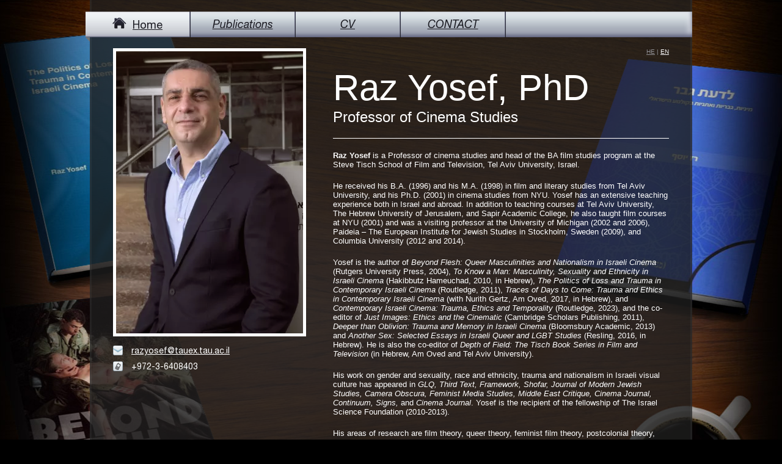

--- FILE ---
content_type: text/html
request_url: https://www.tau.ac.il/~razyosef/index.html
body_size: 5843
content:
<!DOCTYPE html PUBLIC "-//W3C//DTD XHTML 1.0 Transitional//EN" "http://www.w3.org/TR/xhtml1/DTD/xhtml1-transitional.dtd">
<html xmlns="http://www.w3.org/1999/xhtml">
<head>
<meta name="description" content="RazYosef is a Senior Lecturer and the head of the B.A. cinema studies program at The Department of Film and Television, Tel Aviv University, Israel. He received his B.A. (1996) and his M.A. (1998) in film and literary studies from Tel Aviv University, and his Ph.D. (2001) in cinema studies from NYU. Yosefhas an extensive teaching experience both in Israel and abroad. In addition to teaching courses at Tel Aviv University, The Hebrew University of Jerusalem and Sapir Academic College, he also taught film courses at NYU and was a visiting professor at The University of Michigan (2002 and 2006) and at Paideia – The European Institute for Jewish Studies in Stockholm, Sweden (2009)." />
<meta name="keywords" content="RazYosef, Ph.D., raz yosef, רז יוסף, אוניברסיטת תל אביב , מחקר, בושה, מיניות" />
<meta name="author" content="Raz Yosef" />
<meta http-equiv="Content-Type" content="text/html; charset=utf-8" />
<title>Raz Yosef | Welcome</title>

<link href="fonts/fonts.css" rel="stylesheet" type="text/css" />
<link href="style/style.css" rel="stylesheet" type="text/css" />
<script type="text/javascript">

  var _gaq = _gaq || [];
  _gaq.push(['_setAccount', 'UA-5469436-6']);
  _gaq.push(['_trackPageview']);

  (function() {
    var ga = document.createElement('script'); ga.type = 'text/javascript'; ga.async = true;
    ga.src = ('https:' == document.location.protocol ? 'https://ssl' : 'http://www') + '.google-analytics.com/ga.js';
    var s = document.getElementsByTagName('script')[0]; s.parentNode.insertBefore(ga, s);
  })();

</script>
</head>

<body>

	<div id="wrap">
  <div id="nav">
        	<ul>
            	<li><a href="index.html" class="home active"><img src="images/home_img.png" border="0" alt="" />Home</a></li>
                <li><a href="publication-book.html">Publications</a></li>
                <li><a href="cv.html">CV</a></li>
                <li><a href="contact.html">CONTACT</a></li>
            </ul>
        </div>
        
        <div id="content">
        	<div id="homepage">
            	<div class="img">
                	<img src="images/home_image.png" border="0" alt="Dr. Raz Yosef" class="borimg" />
                  <div class="mail"><img src="images/mail.png" border="0" alt="" class="fl" /><span><a href="mailto:razyosef@tauex.tau.ac.il?subject= Sent from RazYosef.com">razyosef@tauex.tau.ac.il</a></span></div>
                    <div class="mail"><img src="images/call_img.png" border="0" alt="" class="fl" /><span>+972-3-6408403</span></div>
                </div>
                <div class="texts_hm">
                	<div class="topnav">
                    	<p><a href="index-he.html">he</a> | <a href="index.html" class="active">en</a></p>
                    </div>
                    <h1 class="left">Raz Yosef, PhD</h1>
                    <h4 class="left">Professor of Cinema Studies</h4>
                    <div class="sep"></div>
					
                    <p class="left"><strong>Raz Yosef </strong> is a Professor of cinema studies and head of the BA film studies program at the Steve Tisch School of Film and Television, Tel Aviv University, Israel.</p>
                    <p class="left">He received his B.A. (1996) and his M.A. (1998) in film and literary studies from Tel Aviv University, and his Ph.D. (2001) in cinema studies from NYU. Yosef has an extensive teaching experience both in Israel and abroad. In addition to teaching courses at Tel Aviv University, The Hebrew University of Jerusalem, and Sapir Academic College, he also taught film courses at NYU (2001) and was a visiting professor at the University of Michigan (2002 and 2006), Paideia – The European Institute for Jewish Studies in Stockholm, Sweden (2009), and Columbia University (2012 and 2014). </p>
					<p class="left">Yosef is the author of <i> Beyond Flesh: Queer Masculinities and Nationalism in Israeli Cinema</i> (Rutgers University Press, 2004),<i> To Know a Man: Masculinity, Sexuality and Ethnicity in Israeli Cinema </i>(Hakibbutz Hameuchad, 2010, in Hebrew), <i>The Politics of Loss and Trauma in Contemporary Israeli Cinema </i>(Routledge, 2011), <i>Traces of Days to Come: Trauma and Ethics in Contemporary Israeli Cinema</i> (with Nurith Gertz, Am Oved, 2017, in Hebrew), and <i>Contemporary Israeli Cinema: Trauma, Ethics and Temporality</i> (Routledge, 2023), and the co-editor of <i>Just Images: Ethics and the Cinematic</i> (Cambridge Scholars Publishing, 2011), <i>Deeper than Oblivion: Trauma and Memory in Israeli Cinema </i>(Bloomsbury Academic, 2013) and <i>Another Sex: Selected Essays in Israeli Queer and LGBT Studies </i>(Resling, 2016, in Hebrew). He is also the co-editor of <i>Depth of Field: The Tisch Book Series in Film and Television</i> (in Hebrew, Am Oved and Tel Aviv University). </p>
                    <p class="left">His work on gender and sexuality, race and ethnicity, trauma and nationalism in Israeli visual culture has appeared in <i>GLQ, Third Text, Framework, Shofar, Journal of Modern Jewish Studies, Camera Obscura, Feminist Media Studies, Middle East Critique, Cinema Journal, Continuum, Signs,</i> and<i> Cinema Journal</i>. Yosef is the recipient of the fellowship of The Israel Science Foundation (2010-2013).</p>
                    <p class="left">His areas of research are film theory, queer theory, feminist film theory, postcolonial theory, critical race theory and Third World cinemas, film melodrama, Israeli cinema and national culture, trauma and memory studies. </p>
 				</div>
            </div>
            
        </div>
        
        <div id="footer">
        	<p>&copy; All Rights Reserved, Raz Yosef, Tel Aviv University, Ramat Aviv, Tel Aviv, 69978, Israel.  Design by <a href="https://www.linkedin.com/in/alexpavlovski/">Alex Pavlovski</a> - Updated 10 March 2023</p>
        </div>
        
        <div class="clr"></div>
    </div>


</body>
</html>


--- FILE ---
content_type: text/css
request_url: https://www.tau.ac.il/~razyosef/fonts/fonts.css
body_size: 1078
content:
/* Generated by Font Squirrel (http://www.fontsquirrel.com) on September 19, 2011 */



@font-face {
    font-family: 'HelveticaNeuelead';
    src: url('helveticaneue-italic-webfont.eot');
    src: url('helveticaneue-italic-webfont.eot?#iefix') format('embedded-opentype'),
         url('helveticaneue-italic-webfont.woff') format('woff'),
         url('helveticaneue-italic-webfont.ttf') format('truetype'),
         url('helveticaneue-italic-webfont.svg#HelveticaNeueRegular') format('svg');
    font-weight: normal;
    font-style: normal;

}

@font-face {
    font-family: 'HelveticaNeueRoman';
    src: url('helveticaneue-roman-webfont.eot');
    src: url('helveticaneue-roman-webfont.eot?#iefix') format('embedded-opentype'),
         url('helveticaneue-roman-webfont.woff') format('woff'),
         url('helveticaneue-roman-webfont.ttf') format('truetype'),
         url('helveticaneue-roman-webfont.svg#HelveticaNeueRegular') format('svg');
    font-weight: normal;
    font-style: normal;

}



--- FILE ---
content_type: text/css
request_url: https://www.tau.ac.il/~razyosef/style/style.css
body_size: 13357
content:
@charset "utf-8";


* { margin:0; padding:0;}
body { margin:0; padding:0; background:url(../images/body_bg.jpg) no-repeat center top #000; font-family:Arial, Helvetica, sans-serif;}
:focus { outline:none;}
.clr { clear:both;}
.fl { float:left;}
.fr { float:right;}
ul, li { list-style:none;}
a { text-decoration:none;}
a img { border:none;}

a:link {
    color: aliceblue; 
    background-color: transparent; 
    text-decoration: underline;
}

a:visited {
    color: whitesmoke;
    background-color: transparent;
    text-decoration: none;
}

a:hover {
    color: white;
    background-color: transparent;
    text-decoration: bold,underline;
}

a:active {
    color: aliceblue;
    background-color: transparent;
    text-decoration: underline;
}

#wrap { width:986px; margin:0 auto; background:url(../images/wrap_bg.png) repeat-y; min-height:800px; position:relative; padding:0 0 80px 0;}

#nav { width:993px; height:50px; margin:19px 0 0 -7px; background:url(../images/nav_bg.png) no-repeat; float:left;}
#nav ul { display:block; float:left; height:50px;}
#nav ul li { display:block; float:left; width:170px; background:url(../images/li_bg.jpg) no-repeat right top; height:42px; padding:0 2px 0 0;}
#nav ul li a { display:block; font-family: 'HelveticaNeuelead'; color:#1b1b22; font-size:18px; text-align:center; padding:10px 0 0 0; height:32px;}
#nav ul li a.home { font-family: 'HelveticaNeueRoman';}
#nav ul li a.home img { margin:0 10px 0 0;}
#nav ul li a:hover { background:url(../images/nav_hover.png) repeat-x;}
#nav ul li a.active { background:url(../images/nav_hover.png) repeat-x;}

#sub_nav { width:986px; float:left; height:42px; background:url(../images/sub_nav_bg.png) repeat-x; margin:-8px 0 30px 0;}
#sub_nav ul { display:block; float:left; padding:8px 0 0 15px;}
#sub_nav ul li { display:block; float:left; padding:0 15px;}
#sub_nav ul li a { display:block; float:left; font-size:18px; color:#aeaeae; text-decoration:underline;}
#sub_nav ul li a:hover { color:#fdfafa;}
#sub_nav ul li a.active { color:#fdfafa;}
#sub_nav a.pdf { width:125px; height:20px; display:block; float:right; background:url(../images/download_pdf.png) no-repeat; font-size:11px; color:#001271; padding:6px 0 0 40px; margin:8px 40px 0 0;}


#content { width:986px; float:left; overflow:hidden;}

#homepage { padding:0 38px 30px; float:left; overflow:hidden; width:910px;}
#homepage .topnav { float:right; width:550px; height:20px; margin:0 0 20px 0;}
#homepage .topnav p { color:#929296; font-size:10px; text-transform:uppercase;}
#homepage .topnav p a { color:#929296; }
#homepage .topnav p a:hover { color:#fff;}
#homepage .topnav p a.active { color:#fff;}
#homepage .img { width:316px; float:left; margin:10px 40px 0 0;}
#homepage .img .borimg { border:solid 5px #fff; margin:0 0 10px 0;}
#homepage .img .mail { float:left; width:316px; height:16px; font-family: 'HelveticaNeueRoman'; color:#fff; font-size:14px; margin:5px 0;}
#homepage .img .mail span { display:block; padding:0 0 0 30px;}
#homepage .img .mail span a { text-decoration:underline; color:#fff;}
#homepage .texts_hm { width:550px; float:right;}
#homepage h1 { font-size:60px; color:#fff; font-weight:normal; text-align:right;}
#homepage h1.left { font-size:60px; color:#fff; font-weight:normal; text-align:left;}
#homepage h4 { font-size:24px; color:#fff; font-weight:normal; text-align:right;}
#homepage h4.left { font-size:24px; color:#fff; font-weight:normal; text-align:left;}
#homepage .sep { float:right; height:1px; width:550px; background:#fff; margin:20px 0 20px 0;}
#homepage p { font-size:13px; color:#fff; font-weight:normal; text-align:right; padding:10px 0;}
#homepage p.left { font-size:13px; color:#fff; font-weight:normal; padding:10px 0; text-align:left;}


#cv { padding:0 38px 30px; float:left; overflow:hidden; width:910px;}
#cv .img { width:316px; float:left; margin:10px 40px 0 0;}
#cv .img .borimg { border:solid 5px #979595; margin:0 0 10px 0;}
#cv .img .mail { float:left; width:316px; height:16px; font-family: 'HelveticaNeueRoman'; color:#fff; font-size:14px; margin:5px 0;}
#cv .img .mail span { display:block; padding:0 0 0 30px;}
#cv .img .mail span a { text-decoration:underline; color:#fff;}
#cv .texts_cv { width:550px; float:right;}
#cv h1.right { font-size:60px; color:#fff; font-weight:normal; text-align:right;}
#cv h1 { font-size:24px; color:#fff; font-weight:bold; }
#cv a.pdf { width:125px; height:20px; display:block; float:right; background:url(../images/download_pdf.png) no-repeat; font-size:11px; color:#001271; padding:6px 0 0 40px; margin:8px 0 0 0; font-weight:normal;}
#cv h4.right { font-size:24px; color:#fff; font-weight:normal; text-align:right;}
#cv h4 { font-size:24px; color:#fff; font-weight:normal;}
#cv .sep { float:right; height:1px; width:550px; background:#fff; margin:20px 0 20px 0;}
#cv p.right { font-size:13px; color:#fff; font-weight:normal; text-align:right; padding:10px 0;}
#cv p { font-size:13px; color:#fff; font-weight:normal; padding:10px 0;}
#cv p a { color:#fff; text-decoration:underline;}
#cv .table { width:550px;}
#cv .table p { padding:15px 0 15px 0;}
#cv .table h6 { font-weight:normal; text-transform:uppercase; font-size:13px; color:#fff; padding:15px 0; text-decoration:underline;}
#cv .table ul { overflow:hidden; padding:0 0 0 0;}
#cv .table ul li { list-style:disc inside; font-size:13px; color:#fff;}


#contact { padding:30px 38px 30px; float:left; overflow:hidden; width:910px;}
#contact .img { width:316px; float:left; margin:10px 40px 0 0;}
#contact .img .borimg { border:solid 5px #979595; margin:0 0 10px 0;}
#contact .img .mail { float:left; width:316px; height:16px; font-family: 'HelveticaNeueRoman'; color:#fff; font-size:14px; margin:5px 0;}
#contact .img .mail span { display:block; padding:0 0 0 30px;}
#contact .img .mail span a { text-decoration:underline; color:#fff;}
#contact .texts_cv { width:550px; float:right;}
#contact h1.right { font-size:60px; color:#fff; font-weight:bold; text-align:right;}
#contact h1 { font-size:24px; color:#fff; font-weight:bold; }
#contact h4.right { font-size:24px; color:#fff; font-weight:normal; text-align:right;}
#contact h4 { font-size:24px; color:#fff; font-weight:normal;}
#contact .sep { float:right; height:1px; width:550px; background:#fff; margin:20px 0 20px 0;}
#contact p.right { font-size:13px; color:#fff; font-weight:normal; text-align:right; padding:10px 0;}
#contact p { font-size:13px; color:#fff; font-weight:normal; padding:10px 0;}
#contact .table { width:550px; float:left;}
#contact .table p { padding:15px 0 15px 0;}
#contact .table h6 { font-weight:normal; font-style:italic; font-size:13px; color:#fff; padding:15px 0; }
#contact .table ul { overflow:hidden; padding:0 0 0 0;}
#contact .table ul li { list-style:disc inside; font-size:13px; color:#fff;}
#contact .table .textbox { width:180px; height:18px; background:#fff; border:solid 1px #000; padding:0 10px; line-height:18px; margin:0 0 30px 0;}
#contact .table .label {padding:0; font-size:13px; color:#fff; font-weight:normal; display:block; padding:2px 0 0 0;}
#contact .table .textarea { width:190px; height:109px; background:#fff; border:solid 1px #000; padding:3px 5px; font-size:12px; font-family:Arial, Helvetica, sans-serif;}
#contact .table .span { display:block; font-size:10px; color:#fff; font-style:italic; padding:3px 0 0 100px;}
#contact .table .submit_btn { width:96px; height:26px; float:left; border:none; background:url(../images/submit.png) no-repeat; cursor:pointer; margin:20px 0 0 105px;}


#publication { padding:0 38px 30px; float:left; overflow:hidden; width:910px;}
#publication .img { width:316px; float:left; margin:10px 40px 0 0;}
#publication .img .borimg { border:solid 5px #fff; margin:0 0 10px 0;}
#publication .seprator_pub { width:910px; height:1px; background:#fff; float:left; margin:20px 0;}
#publication .texts_pub { width:550px; float:right;}
#publication h1 { font-weight:bold; color:#fff; font-size:24px;}
#publication h1.right { font-weight:bold; color:#fff; font-size:24px; text-align:right;}
#publication .sepsmall { height:1px; width:550px; background:#fff; margin:10px 0;}
#publication h3 { font-weight:normal; color:#fff; font-size:11px; padding:8px 0 0 0;}
#publication h3.right { font-weight:normal; color:#fff; font-size:11px; padding:8px 0 0 0; text-align:right;}
#publication p { font-weight:normal; color:#fff; font-size:13px; padding:0;}
#publication p.right { font-weight:normal; color:#fff; font-size:13px; padding:0; text-align:right;}
#publication a.amzone { width:212px; height:20px; display:block; float:right; background:url(../images/amazone_buy.png) no-repeat; text-align:center; font-size:11px; color:#001271; padding:6px 0 0 0;}
#publication a.kibutz { width:212px; height:20px; display:block; float:right; background:url(../images/kibutz_buy.png) no-repeat; text-align:center; font-size:11px; color:#001271; padding:6px 0 0 0;}


#article { padding:0 38px 30px; float:left; overflow:hidden; width:910px;}
#article .img { width:316px; float:left; margin:10px 40px 0 0;}
#article .img .borimg { border:solid 5px #979595; margin:0 0 10px 0;}
#article .seprator_pub { width:910px; height:1px; background:#fff; float:left; margin:20px 0;}
#article .texts_pub { width:550px; float:right;}
#article h1 { font-weight:bold; color:#fff; font-size:24px;}
#article h1.right { font-weight:bold; color:#fff; font-size:24px; text-align:right;}
#article .sepsmall { height:1px; width:550px; background:#fff; margin:10px 0;}
#article h3 { font-weight:normal; color:#fff; font-size:11px; padding:8px 0 0 0;}
#article h3.right { font-weight:normal; color:#fff; font-size:11px; padding:8px 0 0 0; text-align:right;}
#article p { font-weight:normal; color:#fff; font-size:13px; padding:0;}
#article p.right { font-weight:normal; color:#fff; font-size:13px; padding:0; text-align:right;}
#article p.lead {
	font-style:normal;
	padding:0 0 10px 0;
}
#article a.amzone { width:212px; height:20px; display:block; float:right; background:url(../images/amazone_buy.png) no-repeat; text-align:center; font-size:11px; color:#001271; padding:6px 0 0 0;}
#article a.kibutz { width:212px; height:20px; display:block; float:right; background:url(../images/kibutz_buy.png) no-repeat; text-align:center; font-size:11px; color:#001271; padding:6px 0 0 0;}


#chapter { padding:0 38px 30px; float:left; overflow:hidden; width:910px;}
#chapter .img { width:316px; float:left; margin:10px 40px 0 0;}
#chapter .img .borimg { border:solid 5px #979595; margin:0 0 10px 0;}
#chapter .seprator_pub { width:910px; height:1px; background:#fff; float:left; margin:20px 0;}
#chapter .texts_pub { width:550px; float:right;}
#chapter h1 { font-weight:bold; color:#fff; font-size:24px;}
#chapter h1.right { font-weight:bold; color:#fff; font-size:24px; text-align:right;}
#chapter .sepsmall { height:1px; width:550px; background:#fff; margin:10px 0;}
#chapter h3 { font-weight:normal; color:#fff; font-size:11px; padding:8px 0 0 0;}
#chapter h3.right { font-weight:normal; color:#fff; font-size:11px; padding:8px 0 0 0; text-align:right;}
#chapter p { font-weight:normal; color:#fff; font-size:13px; padding:0;}
#chapter p.right { font-weight:normal; color:#fff; font-size:13px; padding:0; text-align:right;}
#chapter p.lead {
	font-style:normal;
	padding:0 0 10px 0;
}
#chapter a.amzone { width:212px; height:20px; display:block; float:right; background:url(../images/amazone_buy.png) no-repeat; text-align:center; font-size:11px; color:#001271; padding:6px 0 0 0;}
#chapter a.kibutz { width:212px; height:20px; display:block; float:right; background:url(../images/kibutz_buy.png) no-repeat; text-align:center; font-size:11px; color:#001271; padding:6px 0 0 0;}


#edit { padding:0 38px 30px; float:left; overflow:hidden; width:910px;}
#edit .img { width:316px; float:left; margin:10px 40px 0 0;}
#edit .img .borimg { border:solid 5px #979595; margin:0 0 10px 0;}
#edit .seprator_pub { width:910px; height:1px; background:#fff; float:left; margin:20px 0;}
#edit .texts_pub { width:550px; float:right;}
#edit h1 { font-weight:bold; color:#fff; font-size:24px;}
#edit h1.right { font-weight:bold; color:#fff; font-size:24px; text-align:right;}
#edit .sepsmall { height:1px; width:550px; background:#fff; margin:10px 0;}
#edit h3 { font-weight:normal; color:#fff; font-size:11px; padding:8px 0 0 0;}
#edit h3.right { font-weight:normal; color:#fff; font-size:11px; padding:8px 0 0 0; text-align:right;}
#edit p { font-weight:normal; color:#fff; font-size:13px; padding:0;}
#edit p.right { font-weight:normal; color:#fff; font-size:13px; padding:0; text-align:right;}
#edit p.lead {
	font-style:normal;
	padding:0 0 10px 0;
}
#edit a.amzone { width:212px; height:20px; display:block; float:right; background:url(../images/amazone_buy.png) no-repeat; text-align:center; font-size:11px; color:#001271; padding:6px 0 0 0;}
#edit a.kibutz { width:212px; height:20px; display:block; float:right; background:url(../images/kibutz_buy.png) no-repeat; text-align:center; font-size:11px; color:#001271; padding:6px 0 0 0;}




#footer { width:910px; float:left; margin:0 38px; border-top:solid 1px #fff; position:absolute; bottom:0;}
#footer p { font-family: 'HelveticaNeuelead'; color:#fff; font-size:12px; text-align:center; padding:30px 0;}
#footer p a { text-decoration:underline; color:#fff;}
